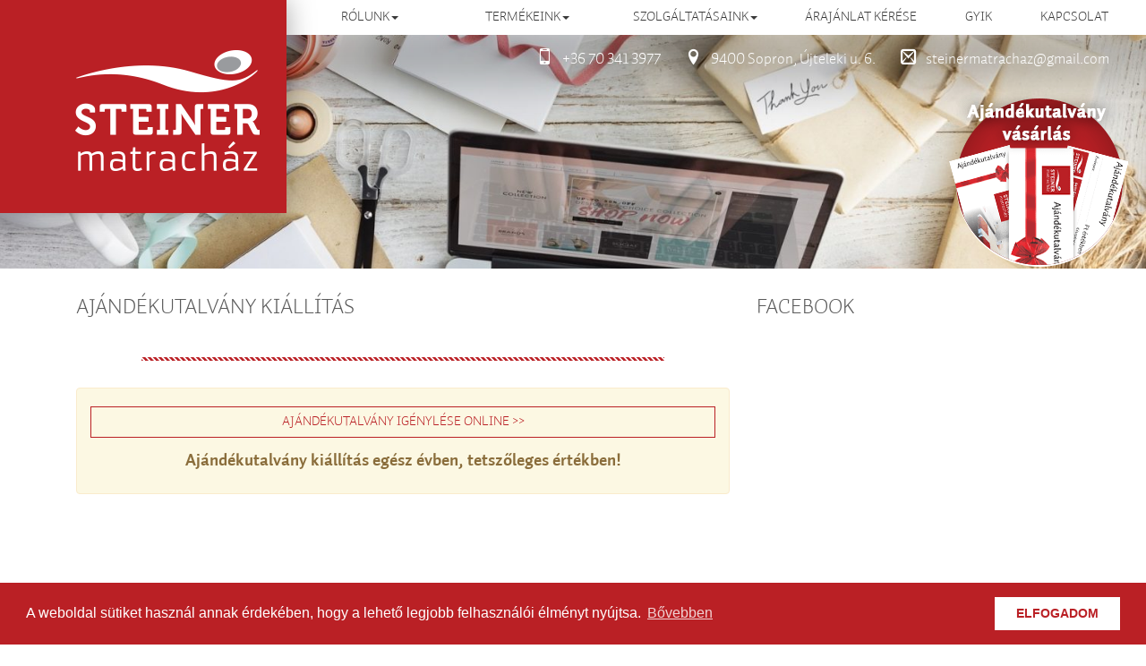

--- FILE ---
content_type: text/html; charset=UTF-8
request_url: http://steinermatrachaz.hu/szolgaltatasaink/ajandekutalvany-kiallitas/
body_size: 7940
content:
	
<!DOCTYPE html><html lang="hu"><head><meta name="format-detection" content="telephone=no"><meta name="format-detection" content="date=no"><meta name="format-detection" content="address=no"><meta name="format-detection" content="email=no"><meta http-equiv="content-type" content="text/html; charset=utf-8"/> <!--[if lt IE 9]><meta http-equiv="X-UA-Compatible" content="IE=edge" /><![endif]--><meta name="description" content="steinermatrachaz.hu"><meta name="author" content="Steiner Krisztina és Steiner László"><meta property="og:title" content="Ajándékutalvány kiállítás / Steiner Matracház"/><meta property="og:url" content="https://steinermatrachaz.hu/szolgaltatasaink/ajandekutalvany-kiallitas/"/><meta property="og:site_name" content="Steiner Matracház"/><meta property="og:description" content="steinermatrachaz.hu"/><meta property="og:image" content="https://steinermatrachaz.hu/wp-content/uploads/2017/12/season-1985856_1920.jpg"/><meta property="og:image:type" content="image/jpg"><meta property="og:image:width" content="800"><meta property="og:image:height" content="600"><meta name="DC.description" content="steinermatrachaz.hu"/><meta name="DC.publisher" content="Steiner Krisztina és Steiner László"/><meta name="DC.title" content="Ajándékutalvány kiállítás / Steiner Matracház"/><meta name="DC.type" content="Text"/><meta name="viewport" content="width=device-width, initial-scale=1, minimum-scale=1, maximum-scale=1"><meta name="google-site-verification" content="cEvnQwTpVHBJteSFNGlDdJa9hmS-S_V6WSjaUs-nlWY"/><link media="all" href="http://steinermatrachaz.hu/wp-content/cache/autoptimize/css/autoptimize_dcdcff9a3de2dd9c9cb8ca2aa6784bd9.css" rel="stylesheet"><link media="only screen and (max-width: 768px)" href="http://steinermatrachaz.hu/wp-content/cache/autoptimize/css/autoptimize_645e25746732f92ab8912b8a07744c57.css" rel="stylesheet"><title>Ajándékutalvány kiállítás / Steiner Matracház</title> <script defer src="http://steinermatrachaz.hu/wp-content/themes/steinermatrachaz/js/jquery.min.js"></script> <script defer src="http://steinermatrachaz.hu/wp-content/themes/steinermatrachaz/js/unitegallery.min.js"></script> <script defer src="http://steinermatrachaz.hu/wp-content/cache/autoptimize/js/autoptimize_single_33a6598d09e912ea2571997b1d568c99.js"></script> <script defer src="http://steinermatrachaz.hu/wp-content/cache/autoptimize/js/autoptimize_single_ca5fba9fc18fe99df5ab2f28a6d47527.js"></script> <script defer src="http://maps.google.com/maps/api/js?sensor=false" type="text/javascript"></script> <!--[if lt IE 9]><script src="https://oss.maxcdn.com/html5shiv/3.7.2/html5shiv.min.js"></script><script src="https://oss.maxcdn.com/respond/1.4.2/respond.min.js"></script><![endif]--><meta name="viewport" content="width=device-width, initial-scale=1, minimum-scale=1, maximum-scale=1"><link rel="apple-touch-icon" sizes="57x57" href="http://steinermatrachaz.hu/wp-content/themes/steinermatrachaz/favicon/apple-icon-57x57.png"><link rel="apple-touch-icon" sizes="60x60" href="http://steinermatrachaz.hu/wp-content/themes/steinermatrachaz/favicon/apple-icon-60x60.png"><link rel="apple-touch-icon" sizes="72x72" href="http://steinermatrachaz.hu/wp-content/themes/steinermatrachaz/favicon/apple-icon-72x72.png"><link rel="apple-touch-icon" sizes="76x76" href="http://steinermatrachaz.hu/wp-content/themes/steinermatrachaz/favicon/apple-icon-76x76.png"><link rel="apple-touch-icon" sizes="114x114" href="http://steinermatrachaz.hu/wp-content/themes/steinermatrachaz/favicon/apple-icon-114x114.png"><link rel="apple-touch-icon" sizes="120x120" href="http://steinermatrachaz.hu/wp-content/themes/steinermatrachaz/favicon/apple-icon-120x120.png"><link rel="apple-touch-icon" sizes="144x144" href="http://steinermatrachaz.hu/wp-content/themes/steinermatrachaz/favicon/apple-icon-144x144.png"><link rel="apple-touch-icon" sizes="152x152" href="http://steinermatrachaz.hu/wp-content/themes/steinermatrachaz/favicon/apple-icon-152x152.png"><link rel="apple-touch-icon" sizes="180x180" href="http://steinermatrachaz.hu/wp-content/themes/steinermatrachaz/favicon/apple-icon-180x180.png"><link rel="icon" type="image/png" sizes="192x192" href="http://steinermatrachaz.hu/wp-content/themes/steinermatrachaz/favicon/android-icon-192x192.png"><link rel="icon" type="image/png" sizes="32x32" href="http://steinermatrachaz.hu/wp-content/themes/steinermatrachaz/favicon/favicon-32x32.png"><link rel="icon" type="image/png" sizes="96x96" href="http://steinermatrachaz.hu/wp-content/themes/steinermatrachaz/favicon/favicon-96x96.png"><link rel="icon" type="image/png" sizes="16x16" href="http://steinermatrachaz.hu/wp-content/themes/steinermatrachaz/favicon/favicon-16x16.png"><link rel="manifest" href="http://steinermatrachaz.hu/wp-content/themes/steinermatrachaz/favicon/manifest.json"><meta name="msapplication-TileColor" content="#ffffff"><meta name="msapplication-TileImage" content="http://steinermatrachaz.hu/wp-content/themes/steinermatrachaz/favicon/ms-icon-144x144.png"><meta name="theme-color" content="#ffffff"><meta name='robots' content='max-image-preview:large'/><style id='classic-theme-styles-inline-css' type='text/css'>/*! This file is auto-generated */
.wp-block-button__link{color:#fff;background-color:#32373c;border-radius:9999px;box-shadow:none;text-decoration:none;padding:calc(.667em + 2px) calc(1.333em + 2px);font-size:1.125em}.wp-block-file__button{background:#32373c;color:#fff;text-decoration:none}</style><style id='global-styles-inline-css' type='text/css'>body{--wp--preset--color--black:#000;--wp--preset--color--cyan-bluish-gray:#abb8c3;--wp--preset--color--white:#fff;--wp--preset--color--pale-pink:#f78da7;--wp--preset--color--vivid-red:#cf2e2e;--wp--preset--color--luminous-vivid-orange:#ff6900;--wp--preset--color--luminous-vivid-amber:#fcb900;--wp--preset--color--light-green-cyan:#7bdcb5;--wp--preset--color--vivid-green-cyan:#00d084;--wp--preset--color--pale-cyan-blue:#8ed1fc;--wp--preset--color--vivid-cyan-blue:#0693e3;--wp--preset--color--vivid-purple:#9b51e0;--wp--preset--gradient--vivid-cyan-blue-to-vivid-purple:linear-gradient(135deg,rgba(6,147,227,1) 0%,#9b51e0 100%);--wp--preset--gradient--light-green-cyan-to-vivid-green-cyan:linear-gradient(135deg,#7adcb4 0%,#00d082 100%);--wp--preset--gradient--luminous-vivid-amber-to-luminous-vivid-orange:linear-gradient(135deg,rgba(252,185,0,1) 0%,rgba(255,105,0,1) 100%);--wp--preset--gradient--luminous-vivid-orange-to-vivid-red:linear-gradient(135deg,rgba(255,105,0,1) 0%,#cf2e2e 100%);--wp--preset--gradient--very-light-gray-to-cyan-bluish-gray:linear-gradient(135deg,#eee 0%,#a9b8c3 100%);--wp--preset--gradient--cool-to-warm-spectrum:linear-gradient(135deg,#4aeadc 0%,#9778d1 20%,#cf2aba 40%,#ee2c82 60%,#fb6962 80%,#fef84c 100%);--wp--preset--gradient--blush-light-purple:linear-gradient(135deg,#ffceec 0%,#9896f0 100%);--wp--preset--gradient--blush-bordeaux:linear-gradient(135deg,#fecda5 0%,#fe2d2d 50%,#6b003e 100%);--wp--preset--gradient--luminous-dusk:linear-gradient(135deg,#ffcb70 0%,#c751c0 50%,#4158d0 100%);--wp--preset--gradient--pale-ocean:linear-gradient(135deg,#fff5cb 0%,#b6e3d4 50%,#33a7b5 100%);--wp--preset--gradient--electric-grass:linear-gradient(135deg,#caf880 0%,#71ce7e 100%);--wp--preset--gradient--midnight:linear-gradient(135deg,#020381 0%,#2874fc 100%);--wp--preset--font-size--small:13px;--wp--preset--font-size--medium:20px;--wp--preset--font-size--large:36px;--wp--preset--font-size--x-large:42px;--wp--preset--font-family--inter:"Inter",sans-serif;--wp--preset--font-family--cardo:Cardo;--wp--preset--spacing--20:.44rem;--wp--preset--spacing--30:.67rem;--wp--preset--spacing--40:1rem;--wp--preset--spacing--50:1.5rem;--wp--preset--spacing--60:2.25rem;--wp--preset--spacing--70:3.38rem;--wp--preset--spacing--80:5.06rem;--wp--preset--shadow--natural:6px 6px 9px rgba(0,0,0,.2);--wp--preset--shadow--deep:12px 12px 50px rgba(0,0,0,.4);--wp--preset--shadow--sharp:6px 6px 0px rgba(0,0,0,.2);--wp--preset--shadow--outlined:6px 6px 0px -3px rgba(255,255,255,1),6px 6px rgba(0,0,0,1);--wp--preset--shadow--crisp:6px 6px 0px rgba(0,0,0,1)}:where(.is-layout-flex){gap:.5em}:where(.is-layout-grid){gap:.5em}body .is-layout-flex{display:flex}body .is-layout-flex{flex-wrap:wrap;align-items:center}body .is-layout-flex>*{margin:0}body .is-layout-grid{display:grid}body .is-layout-grid>*{margin:0}:where(.wp-block-columns.is-layout-flex){gap:2em}:where(.wp-block-columns.is-layout-grid){gap:2em}:where(.wp-block-post-template.is-layout-flex){gap:1.25em}:where(.wp-block-post-template.is-layout-grid){gap:1.25em}.has-black-color{color:var(--wp--preset--color--black) !important}.has-cyan-bluish-gray-color{color:var(--wp--preset--color--cyan-bluish-gray) !important}.has-white-color{color:var(--wp--preset--color--white) !important}.has-pale-pink-color{color:var(--wp--preset--color--pale-pink) !important}.has-vivid-red-color{color:var(--wp--preset--color--vivid-red) !important}.has-luminous-vivid-orange-color{color:var(--wp--preset--color--luminous-vivid-orange) !important}.has-luminous-vivid-amber-color{color:var(--wp--preset--color--luminous-vivid-amber) !important}.has-light-green-cyan-color{color:var(--wp--preset--color--light-green-cyan) !important}.has-vivid-green-cyan-color{color:var(--wp--preset--color--vivid-green-cyan) !important}.has-pale-cyan-blue-color{color:var(--wp--preset--color--pale-cyan-blue) !important}.has-vivid-cyan-blue-color{color:var(--wp--preset--color--vivid-cyan-blue) !important}.has-vivid-purple-color{color:var(--wp--preset--color--vivid-purple) !important}.has-black-background-color{background-color:var(--wp--preset--color--black) !important}.has-cyan-bluish-gray-background-color{background-color:var(--wp--preset--color--cyan-bluish-gray) !important}.has-white-background-color{background-color:var(--wp--preset--color--white) !important}.has-pale-pink-background-color{background-color:var(--wp--preset--color--pale-pink) !important}.has-vivid-red-background-color{background-color:var(--wp--preset--color--vivid-red) !important}.has-luminous-vivid-orange-background-color{background-color:var(--wp--preset--color--luminous-vivid-orange) !important}.has-luminous-vivid-amber-background-color{background-color:var(--wp--preset--color--luminous-vivid-amber) !important}.has-light-green-cyan-background-color{background-color:var(--wp--preset--color--light-green-cyan) !important}.has-vivid-green-cyan-background-color{background-color:var(--wp--preset--color--vivid-green-cyan) !important}.has-pale-cyan-blue-background-color{background-color:var(--wp--preset--color--pale-cyan-blue) !important}.has-vivid-cyan-blue-background-color{background-color:var(--wp--preset--color--vivid-cyan-blue) !important}.has-vivid-purple-background-color{background-color:var(--wp--preset--color--vivid-purple) !important}.has-black-border-color{border-color:var(--wp--preset--color--black) !important}.has-cyan-bluish-gray-border-color{border-color:var(--wp--preset--color--cyan-bluish-gray) !important}.has-white-border-color{border-color:var(--wp--preset--color--white) !important}.has-pale-pink-border-color{border-color:var(--wp--preset--color--pale-pink) !important}.has-vivid-red-border-color{border-color:var(--wp--preset--color--vivid-red) !important}.has-luminous-vivid-orange-border-color{border-color:var(--wp--preset--color--luminous-vivid-orange) !important}.has-luminous-vivid-amber-border-color{border-color:var(--wp--preset--color--luminous-vivid-amber) !important}.has-light-green-cyan-border-color{border-color:var(--wp--preset--color--light-green-cyan) !important}.has-vivid-green-cyan-border-color{border-color:var(--wp--preset--color--vivid-green-cyan) !important}.has-pale-cyan-blue-border-color{border-color:var(--wp--preset--color--pale-cyan-blue) !important}.has-vivid-cyan-blue-border-color{border-color:var(--wp--preset--color--vivid-cyan-blue) !important}.has-vivid-purple-border-color{border-color:var(--wp--preset--color--vivid-purple) !important}.has-vivid-cyan-blue-to-vivid-purple-gradient-background{background:var(--wp--preset--gradient--vivid-cyan-blue-to-vivid-purple) !important}.has-light-green-cyan-to-vivid-green-cyan-gradient-background{background:var(--wp--preset--gradient--light-green-cyan-to-vivid-green-cyan) !important}.has-luminous-vivid-amber-to-luminous-vivid-orange-gradient-background{background:var(--wp--preset--gradient--luminous-vivid-amber-to-luminous-vivid-orange) !important}.has-luminous-vivid-orange-to-vivid-red-gradient-background{background:var(--wp--preset--gradient--luminous-vivid-orange-to-vivid-red) !important}.has-very-light-gray-to-cyan-bluish-gray-gradient-background{background:var(--wp--preset--gradient--very-light-gray-to-cyan-bluish-gray) !important}.has-cool-to-warm-spectrum-gradient-background{background:var(--wp--preset--gradient--cool-to-warm-spectrum) !important}.has-blush-light-purple-gradient-background{background:var(--wp--preset--gradient--blush-light-purple) !important}.has-blush-bordeaux-gradient-background{background:var(--wp--preset--gradient--blush-bordeaux) !important}.has-luminous-dusk-gradient-background{background:var(--wp--preset--gradient--luminous-dusk) !important}.has-pale-ocean-gradient-background{background:var(--wp--preset--gradient--pale-ocean) !important}.has-electric-grass-gradient-background{background:var(--wp--preset--gradient--electric-grass) !important}.has-midnight-gradient-background{background:var(--wp--preset--gradient--midnight) !important}.has-small-font-size{font-size:var(--wp--preset--font-size--small) !important}.has-medium-font-size{font-size:var(--wp--preset--font-size--medium) !important}.has-large-font-size{font-size:var(--wp--preset--font-size--large) !important}.has-x-large-font-size{font-size:var(--wp--preset--font-size--x-large) !important}.wp-block-navigation a:where(:not(.wp-element-button)){color:inherit}:where(.wp-block-post-template.is-layout-flex){gap:1.25em}:where(.wp-block-post-template.is-layout-grid){gap:1.25em}:where(.wp-block-columns.is-layout-flex){gap:2em}:where(.wp-block-columns.is-layout-grid){gap:2em}.wp-block-pullquote{font-size:1.5em;line-height:1.6}</style><style id='woocommerce-inline-inline-css' type='text/css'>.woocommerce form .form-row .required{visibility:visible}</style><script type="text/javascript" src="http://steinermatrachaz.hu/wp-content/plugins/woocommerce/assets/js/jquery-blockui/jquery.blockUI.min.js?ver=2.7.0-wc.9.1.1" id="jquery-blockui-js" defer="defer" data-wp-strategy="defer"></script><script defer id="wc-add-to-cart-js-extra" src="[data-uri]"></script><script type="text/javascript" src="http://steinermatrachaz.hu/wp-content/plugins/woocommerce/assets/js/frontend/add-to-cart.min.js?ver=9.1.1" id="wc-add-to-cart-js" defer="defer" data-wp-strategy="defer"></script><script type="text/javascript" src="http://steinermatrachaz.hu/wp-content/plugins/woocommerce/assets/js/js-cookie/js.cookie.min.js?ver=2.1.4-wc.9.1.1" id="js-cookie-js" defer="defer" data-wp-strategy="defer"></script><script defer id="woocommerce-js-extra" src="[data-uri]"></script><script type="text/javascript" src="http://steinermatrachaz.hu/wp-content/plugins/woocommerce/assets/js/frontend/woocommerce.min.js?ver=9.1.1" id="woocommerce-js" defer="defer" data-wp-strategy="defer"></script><link rel="https://api.w.org/" href="https://steinermatrachaz.hu/wp-json/"/><link rel="alternate" type="application/json" href="https://steinermatrachaz.hu/wp-json/wp/v2/pages/64"/><link rel="canonical" href="https://steinermatrachaz.hu/szolgaltatasaink/ajandekutalvany-kiallitas/"/><link rel="alternate" type="application/json+oembed" href="https://steinermatrachaz.hu/wp-json/oembed/1.0/embed?url=https%3A%2F%2Fsteinermatrachaz.hu%2Fszolgaltatasaink%2Fajandekutalvany-kiallitas%2F"/><link rel="alternate" type="text/xml+oembed" href="https://steinermatrachaz.hu/wp-json/oembed/1.0/embed?url=https%3A%2F%2Fsteinermatrachaz.hu%2Fszolgaltatasaink%2Fajandekutalvany-kiallitas%2F&#038;format=xml"/> <script defer src="[data-uri]"></script> <style>.no-js img.lazyload{display:none}figure.wp-block-image img.lazyloading{min-width:150px}.lazyload,.lazyloading{opacity:0}.lazyloaded{opacity:1;transition:opacity .4s;transition-delay:0ms}</style><noscript><style>.woocommerce-product-gallery{opacity:1 !important}</style></noscript><style type="text/css">.recentcomments a{display:inline !important;padding:0 !important;margin:0 !important}</style><style id='wp-fonts-local' type='text/css'>@font-face{font-family:Inter;font-style:normal;font-weight:300 900;font-display:fallback;src:url('http://steinermatrachaz.hu/wp-content/plugins/woocommerce/assets/fonts/Inter-VariableFont_slnt,wght.woff2') format('woff2');font-stretch:normal}@font-face{font-family:Cardo;font-style:normal;font-weight:400;font-display:fallback;src:url('http://steinermatrachaz.hu/wp-content/plugins/woocommerce/assets/fonts/cardo_normal_400.woff2') format('woff2')}</style></head><body class="relative"><script defer src="https://www.googletagmanager.com/gtag/js?id=UA-109713829-1"></script><script defer src="http://steinermatrachaz.hu/wp-content/cache/autoptimize/js/autoptimize_single_2b00e777348195e2fe2c4f20fa38e9ed.js"></script><div id="fb-root"></div><script defer src="[data-uri]"></script><div class="ajandekUtalvany"> <a href="http://steinermatrachaz.hu/online-ajandekutalvany-vasarlas/"><img width="200" height="198" data-src="http://steinermatrachaz.hu/wp-content/themes/steinermatrachaz/images/ajandekUtalvany.png" class="hidden-xs lazyload" alt="ajandekutalvany" src="[data-uri]" style="--smush-placeholder-width: 200px; --smush-placeholder-aspect-ratio: 200/198;" /></a></div><div class="container-fluid full fejlec"><div class="col-sm-2 col-md-3 logo text-right"> <a href="/" target="_self"><img data-src="http://steinermatrachaz.hu/wp-content/themes/steinermatrachaz/images/logo.png" alt="Steiner matrac" class="img-responsive-inline lazyload" src="[data-uri]"></a></div><div class="row arnyekolt whiteBg no-margin"><div class="container menu"><nav class="col-xs-12 col-md-9 navbar-default text-center full right"><div class = "navbar-header text-right"> <button type = "button" id="nav-icon3" class = "navbar-toggle" data-toggle = "collapse" data-target = "#navbar-collapse"> <span></span> <span></span> <span></span> <span></span> </button></div><div id="navbar-collapse" class="collapse navbar-collapse"><ul id="menu-steinermenu" class="nav nav-justified text-nowrap uppercase"><li id="nav-menu-item-224" class="dropdown main-menu-item menu-item-even menu-item-depth-0"><a href="https://steinermatrachaz.hu/rolunk/" data-toggle="dropdown" aria-haspopup="true" data-close-others="false" data-delay="400" aria-expanded="true" data-activates="dropdown-224" class="dropdown-button dropdown main-menu-item menu-item-even menu-item-depth-0">Rólunk<span class="caret"></span></a><ul id="hello224" class="dropdown-menu menu-odd menu-depth-1"><li id="nav-menu-item-82" class="dropdown-submenu sub-menu-item menu-item-odd menu-item-depth-1"><a href="https://steinermatrachaz.hu/rolunk/bemutatkozas/">Bemutatkozás</a></li><li id="nav-menu-item-225" class="dropdown-submenu sub-menu-item menu-item-odd menu-item-depth-1"><a href="https://steinermatrachaz.hu/rolunk/fotogaleria/">Fotógaléria</a></li></ul></li><li id="nav-menu-item-105" class="dropdown main-menu-item menu-item-even menu-item-depth-0"><a href="https://steinermatrachaz.hu/uzlet/" data-toggle="dropdown" aria-haspopup="true" data-close-others="false" data-delay="400" aria-expanded="true" data-activates="dropdown-105" class="dropdown-button dropdown main-menu-item menu-item-even menu-item-depth-0">Termékeink<span class="caret"></span></a><ul id="hello105" class="dropdown-menu menu-odd menu-depth-1"><li id="nav-menu-item-545" class="dropdown-submenu sub-menu-item menu-item-odd menu-item-depth-1"><a href="https://steinermatrachaz.hu/termek/matracok/">Matracok</a></li><li id="nav-menu-item-108" class="dropdown-submenu sub-menu-item menu-item-odd menu-item-depth-1"><a href="https://steinermatrachaz.hu/termek/boxspringek/">Boxspringek</a></li><li id="nav-menu-item-107" class="dropdown-submenu sub-menu-item menu-item-odd menu-item-depth-1"><a href="https://steinermatrachaz.hu/termek/agyracsok/">Ágyrácsok</a></li><li id="nav-menu-item-112" class="dropdown-submenu sub-menu-item menu-item-odd menu-item-depth-1"><a href="https://steinermatrachaz.hu/termek/matracvedok/">Matracvédők</a></li><li id="nav-menu-item-110" class="dropdown-submenu sub-menu-item menu-item-odd menu-item-depth-1"><a href="https://steinermatrachaz.hu/termek/gyapjutermekek/">Gyapjútermékek</a></li><li id="nav-menu-item-109" class="dropdown-submenu sub-menu-item menu-item-odd menu-item-depth-1"><a href="https://steinermatrachaz.hu/termek/futonagyak/">Futonágyak</a></li><li id="nav-menu-item-528" class="dropdown-submenu sub-menu-item menu-item-odd menu-item-depth-1"><a href="https://steinermatrachaz.hu/termek/textiliak/">Textíliák</a></li><li id="nav-menu-item-113" class="dropdown-submenu sub-menu-item menu-item-odd menu-item-depth-1"><a href="https://steinermatrachaz.hu/termek/memory-parnak/">Memory párnák</a></li></ul></li><li id="nav-menu-item-85" class="dropdown main-menu-item menu-item-even menu-item-depth-0"><a href="https://steinermatrachaz.hu/szolgaltatasaink/" data-toggle="dropdown" aria-haspopup="true" data-close-others="false" data-delay="400" aria-expanded="true" data-activates="dropdown-85" class="dropdown-button dropdown main-menu-item menu-item-even menu-item-depth-0">Szolgáltatásaink<span class="caret"></span></a><ul id="hello85" class="dropdown-menu menu-odd menu-depth-1"><li id="nav-menu-item-115" class="dropdown-submenu sub-menu-item menu-item-odd menu-item-depth-1"><a href="https://steinermatrachaz.hu/szolgaltatasaink/egeszsegpenztari-szamla-kiallitas/">Egészségpénztári számla kiállítás</a></li><li id="nav-menu-item-117" class="dropdown-submenu sub-menu-item menu-item-odd menu-item-depth-1"><a href="https://steinermatrachaz.hu/szolgaltatasaink/ingyenes-probalehetoseg/">Ingyenes próbalehetőség</a></li><li id="nav-menu-item-118" class="dropdown-submenu sub-menu-item menu-item-odd menu-item-depth-1"><a href="https://steinermatrachaz.hu/szolgaltatasaink/szakszeru-tanacsadas/">Szakszerű tanácsadás</a></li><li id="nav-menu-item-116" class="dropdown-submenu sub-menu-item menu-item-odd menu-item-depth-1"><a href="https://steinermatrachaz.hu/szolgaltatasaink/ingyenes-hazhozszallitas/">Házhozszállítás</a></li><li id="nav-menu-item-114" class="dropdown-submenu sub-menu-item menu-item-odd menu-item-depth-1"><a href="https://steinermatrachaz.hu/szolgaltatasaink/ajandekutalvany-kiallitas/">Ajándékutalvány kiállítás</a></li></ul></li><li id="nav-menu-item-81" class="dropdown main-menu-item menu-item-even menu-item-depth-0"><a href="https://steinermatrachaz.hu/arajanlat-kerese/">Árajánlat kérése</a></li><li id="nav-menu-item-83" class="dropdown main-menu-item menu-item-even menu-item-depth-0"><a href="https://steinermatrachaz.hu/gyik/">GYIK</a></li><li id="nav-menu-item-218" class="dropdown main-menu-item menu-item-even menu-item-depth-0"><a href="https://steinermatrachaz.hu/kapcsolat/">Kapcsolat</a></li></ul></div></nav></div></div><div class="row no-margin"><div class="container elerhetosegek right"><div class="hidden-xs hidden-sm col-md-10 text-right right"><ul class="noNyil inlineBlock whiteT"><li><a class="linkfix" style="color:#FFFFFF !important; text-decoration:none !important;" href="tel:+36703413977"><span class="icon icon-mobile"></span>+36 70 341 3977</a></li><li><a target="_blank" class="linkfix" href="https://www.google.com/maps?ll=47.6865916,16.5528127&z=10&t=m&hl=hu-HU&gl=HU&mapclient=embed&saddr&daddr=Sopron,+Steiner+Matrach%C3%A1z,+%C3%9Ajteleki+utca&dirflg=d"><span class="icon icon-location"></span>9400 Sopron, Újteleki u. 6.</a></li><li><a class="linkfix" style="color:#FFFFFF !important; text-decoration:none !important;" href="mailto:steinermatrachaz@gmail.com"> <span class="icon icon-mail2"></span>steinermatrachaz@gmail.com</a></li></ul></div></div></div></div><div class="customfejlec lazyload" style="background-image:inherit;" data-bg-image="url(https://steinermatrachaz.hu/wp-content/uploads/2017/12/season-1985856_1920.jpg)"><h2 class="text-center uppercase hidden">Ajándékutalvány kiállítás</h2></div><div class="container hidden"> <br/><h4 class="text-uppercase">Ajándékutalvány kiállítás</h4><br/><hr/><br/><div class="alert alert-warning text-center"><p><a class="btn-custom btn-block text-center uppercase small" href="https://steinermatrachaz.hu/kezdolap/online-ajandekutalvany-vasarlas/">AJÁNDÉKUTALVÁNY IGÉNYLÉSE ONLINE >></a></p><h6 style="text-align: center;"><strong>Ajándékutalvány kiállítás egész évben, tetszőleges értékben!</strong></h6></div></div><div class="container visible"><div class="col-xs-12 col-md-8"> <br/><h4 class="text-uppercase">Ajándékutalvány kiállítás</h4><br/><hr/><br/><div class="alert alert-warning text-center"><p><a class="btn-custom btn-block text-center uppercase small" href="https://steinermatrachaz.hu/kezdolap/online-ajandekutalvany-vasarlas/">AJÁNDÉKUTALVÁNY IGÉNYLÉSE ONLINE >></a></p><h6 style="text-align: center;"><strong>Ajándékutalvány kiállítás egész évben, tetszőleges értékben!</strong></h6></div></div><div class="col-xs-12 col-md-4 kerdezzenBox sidebar"><br/><h4>FACEBOOK</h4><br/><div class="text-center"><div class="fb-page" data-href="https://www.facebook.com/steinermatrachaz/" data-width="500" data-small-header="true" data-adapt-container-width="true" data-hide-cover="false" data-show-facepile="true"><blockquote cite="https://www.facebook.com/steinermatrachaz/" class="fb-xfbml-parse-ignore"><a href="https://www.facebook.com/steinermatrachaz/">Steiner Matracház - Sopron</a></blockquote></div></div></div></div> <br class="visible" style="clear:both !important;"/><div id="belsoextra"><div class="container extrak whiteT"><div class="col-xs-12 col-sm-6 col-md-3 extraCol text-center"><div class="extra grayBg"><div class="inlineBlock text-center"><div class="VCenterS ikon"> <img data-src="https://steinermatrachaz.hu/wp-content/uploads/2017/12/tomorFa.png" alt="Igazi tömör fából készült ágyak" title="Igazi tömör fából készült ágyak" id="132" src="[data-uri]" class="lazyload" style="--smush-placeholder-width: 89px; --smush-placeholder-aspect-ratio: 89/58;" /></div><p class="strong h5"> Igazi tömör fából készült ágyak</p></div></div></div><div class="col-xs-12 col-sm-6 col-md-3 extraCol text-center"><div class="extra redBg"><div class="inlineBlock text-center"><div class="VCenterS ikon"> <img data-src="https://steinermatrachaz.hu/wp-content/uploads/2017/12/egeszsegPenztar.png" alt="Egészségpénztári számla" title="Egészségpénztári számla" id="135" src="[data-uri]" class="lazyload" style="--smush-placeholder-width: 73px; --smush-placeholder-aspect-ratio: 73/44;" /></div><p class="strong h5"> Egészségpénztári számla</p></div></div></div><div class="col-xs-12 col-sm-6 col-md-3 extraCol text-center"><div class="extra grayBg"><div class="inlineBlock text-center"><div class="VCenterS ikon"> <img data-src="https://steinermatrachaz.hu/wp-content/uploads/2017/12/agy.png" alt="Ingyenes, szakszerű tanácsadás és próbalehetőség" title="Ingyenes, szakszerű tanácsadás és próbalehetőség" id="141" src="[data-uri]" class="lazyload" style="--smush-placeholder-width: 74px; --smush-placeholder-aspect-ratio: 74/58;" /></div><p class="strong h5"> Ingyenes, szakszerű tanácsadás és próbalehetőség</p></div></div></div></div></div><br style="clear:both !important;"/><footer class="container-fluid grayBg"><div class="container"><div class="col-xs-12 col-sm-3 text-left whiteT copy"> Steiner matracház<br/> <span class="uppercase">Nyitva: Szerda-Péntek: 9-17 Szombat: 9-12</span><br/> © Copyright 2017 - 2025<br/></div><div class="col-xs-12 col-sm-6 text-center whiteT elerhetoseg"><ul class="noNyil text-left"><li><span class="icon icon-mobile" style="text-decoration:none !important; color:#FFFFFF !important;"></span> <a class="linkfix" style="color:#FFFFFF !important; text-decoration:none !important;" href="tel:+36703413977"> +36 70 341 3977</a></li><li><span class="icon icon-location"></span> <a target="_blank" class="linkfix" href="https://www.google.com/maps?ll=47.6865916,16.5528127&z=10&t=m&hl=hu-HU&gl=HU&mapclient=embed&saddr&daddr=Sopron,+Steiner+Matrach%C3%A1z,+%C3%9Ajteleki+utca&dirflg=d"> 9400 Sopron, Újteleki u. 6.</a></li><li><span class="icon icon-mail2"></span> <a class="linkfix" style="color:#FFFFFF !important; text-decoration:none !important;" href="mailto:steinermatrachaz@gmail.com"> steinermatrachaz@gmail.com</a></li></ul></div><div class="col-xs-12 col-sm-3 text-right whiteT abmCol"><div class="abm relative" role="button" tabindex="-1"><div class="abmInfoBox right"><ul class="noNyil"><li><a href="http://honlapkeszites.ab-marketing.hu/weboldalkeszites/sopron/" target="_blank"> <i class="fa fa-home" aria-hidden="true"></i> Honlapkészítés Sopron</a></li><li><a href="https://www.facebook.com/alwaysbettermarketing" target="_blank"> <i class="fa fa-facebook" aria-hidden="true"></i> alwaysbettermarketing</a></li><li><a href="tel:+36202377495"><i class="fa fa-mobile fa-lg" aria-hidden="true"></i> +36 20 237 74 95</a></li><li><a href="mailto:info@ab-marketing.hu"><i class="fa fa-envelope" aria-hidden="true"></i> info@ab-marketing.hu</a></li><li><a href="http://ab-marketing.hu" target="_blank"> <i class="fa fa-desktop" aria-hidden="true"></i> www.ab-marketing.hu</a></li></ul></div><div class="left text text-left"><p>Weboldal készítés és karbantartás <span class="regular" style="vertical-align: middle;"> <img style="padding-top: 4px;" data-src="http://steinermatrachaz.hu/wp-content/themes/steinermatrachaz/images/abm.png" alt="Always Better Marketing" class="left abmLogo lazyload" src="[data-uri]" /> Always Better Marketing</span></p></div></div></div></div></footer><script defer src="http://steinermatrachaz.hu/wp-content/cache/autoptimize/js/autoptimize_single_b1d03abe54980f91642cfd5093716b2c.js"></script><script defer type="text/javascript" src="http://steinermatrachaz.hu/wp-content/cache/autoptimize/js/autoptimize_single_efc27e253fae1b7b891fb5a40e687768.js?ver=5.9.6" id="swv-js"></script><script defer id="contact-form-7-js-extra" src="[data-uri]"></script><script defer type="text/javascript" src="http://steinermatrachaz.hu/wp-content/cache/autoptimize/js/autoptimize_single_917602d642f84a211838f0c1757c4dc1.js?ver=5.9.6" id="contact-form-7-js"></script><script defer type="text/javascript" src="http://steinermatrachaz.hu/wp-content/plugins/woocommerce/assets/js/sourcebuster/sourcebuster.min.js?ver=9.1.1" id="sourcebuster-js-js"></script><script defer id="wc-order-attribution-js-extra" src="[data-uri]"></script><script defer type="text/javascript" src="http://steinermatrachaz.hu/wp-content/plugins/woocommerce/assets/js/frontend/order-attribution.min.js?ver=9.1.1" id="wc-order-attribution-js"></script><script defer type="text/javascript" src="http://steinermatrachaz.hu/wp-content/plugins/wp-smushit/app/assets/js/smush-lazy-load.min.js?ver=3.16.5" id="smush-lazy-load-js"></script></body></html> <!--Always Better Marketing ab-marketing.hu - oldalméret: 13.72%. Ennyi volt 40000 bytes, Most meg ennyi 34513 bytes-->

--- FILE ---
content_type: application/javascript
request_url: http://steinermatrachaz.hu/wp-content/cache/autoptimize/js/autoptimize_single_b1d03abe54980f91642cfd5093716b2c.js
body_size: 671
content:
$(document).ready(function(){$(".nav li.dropdown").hover(function(){$(this).addClass("open")},function(){$(this).removeClass("open")})}),jQuery(document).ready(function(){jQuery("#gallery").unitegallery()}),$(window).scroll(function(){$(window).width()>=768&&($(".parallaxRev").each(function(){var a=$(this),t=a.outerHeight(),o=a.data("speed");if(a.data("top"))e=a.data("top")/100*t;else var e=$(this).offset().top;var n="center "+(e+$(window).scrollTop())/o+"px";a.css({backgroundPosition:n})}),$(".parallax").each(function(){var a=$(this),t=a.outerHeight(),o=a.data("speed"),e="center";if(a.data("xpos")&&(e=a.data("xpos")),o<0){var n=.2*t;if("bottom"==a.data("vertical"))i=1;else var i=-1;var s=i*n,l=e+" "+((r=-$(window).scrollTop()/o)+s)+"px"}else var r=((s=$(this).offset().top)-$(window).scrollTop())/o,l=e+" "+r+"px";a.css({backgroundPosition:l})}))}),$(document).ready(function(){$(".zaszlo").click(function(){$(this).hasClass("aktiv")||$(".zaszlo").each(function(){$(this).removeClass("aktiv")}),$(this).addClass("aktiv")}),$(".abm").click(function(a){$(this).find(".abmInfoBox").toggleClass("open")}),$(document).click(function(a){0===$(a.target).parents(".abm").length&&$(".abmInfoBox").removeClass("open")}),$("#nav-icon3").click(function(){$(this).toggleClass("open")}),new Swiper(".swiper-container",{pagination:".swiper-pagination",nextButton:".swiper-button-next",prevButton:".swiper-button-prev",paginationClickable:!0,speed:500,autoplay:1e4,autoplayDisableOnInteraction:!0,effect:"fade",fade:{crossFade:!0}})}),$("#hello105").addClass("triple"),$("#hello85").addClass("double");

--- FILE ---
content_type: application/javascript
request_url: http://steinermatrachaz.hu/wp-content/cache/autoptimize/js/autoptimize_single_2b00e777348195e2fe2c4f20fa38e9ed.js
body_size: 123
content:
function gtag(){dataLayer.push(arguments)}window.dataLayer=window.dataLayer||[],gtag("js",new Date),gtag("config","UA-109713829-1");

--- FILE ---
content_type: application/javascript
request_url: http://steinermatrachaz.hu/wp-content/cache/autoptimize/js/autoptimize_single_33a6598d09e912ea2571997b1d568c99.js
body_size: 1028
content:
function UGTheme_tiles(){function e(e,n){g=e,T=jQuery.extend(T,E),T=jQuery.extend(T,n),t(),g.setOptions(T),g.setFreestyleMode(),u=e.getObjects(),d=jQuery(e),_=u.g_objWrapper,c.init(e,T),f.init(e,T),y=c.getObjTileDesign()}function t(){switch(1==T.theme_enable_preloader&&(v.showPreloader=!0),T.theme_appearance_order){default:case"normal":break;case"shuffle":g.shuffleItems();break;case"keep":T.tiles_keep_order=!0}}function n(){_.addClass("ug-theme-tiles"),_.append("<div class='ug-tiles-wrapper' style='position:relative'></div>"),1==v.showPreloader&&(_.append("<div class='ug-tiles-preloader ug-preloader-trans'></div>"),(h=_.children(".ug-tiles-preloader")).fadeTo(0,0)),p=_.children(".ug-tiles-wrapper"),T.theme_gallery_padding&&_.css({"padding-left":T.theme_gallery_padding+"px","padding-right":T.theme_gallery_padding+"px"}),c.setHtml(p),f.putHtml()}function i(){h&&(h.fadeTo(0,1),_.height(T.theme_preloading_height),m.placeElement(h,"center",T.theme_preloader_vertpos)),l(),c.run(),f.run()}function r(){n(),i()}function o(e,t){t=jQuery(t);var n=y.getItemByTile(t).index;f.open(n)}function s(){if(p.hide(),h){h.show();var e=m.getElementSize(h).bottom+30;_.height(e)}}function a(){null!==T.theme_auto_open&&(f.open(T.theme_auto_open),T.theme_auto_open=null)}function l(){h&&g.onEvent(c.events.TILES_FIRST_PLACED,function(){_.height("auto"),h.hide()}),jQuery(y).on(y.events.TILE_CLICK,o),d.on(g.events.GALLERY_BEFORE_REQUEST_ITEMS,s),jQuery(f).on(f.events.LIGHTBOX_INIT,a)}var d,u,_,h,p,g=new UniteGalleryMain,c=new UGTiles,f=new UGLightbox,m=new UGFunctions,y=new UGTileDesign,T={theme_enable_preloader:!0,theme_preloading_height:200,theme_preloader_vertpos:100,theme_gallery_padding:0,theme_appearance_order:"normal",theme_auto_open:null},E={gallery_width:"100%"},v={showPreloader:!1};this.destroy=function(){jQuery(y).off(y.events.TILE_CLICK),g.destroyEvent(c.events.TILES_FIRST_PLACED),d.off(g.events.GALLERY_BEFORE_REQUEST_ITEMS),jQuery(f).off(f.events.LIGHTBOX_INIT),c.destroy(),f.destroy()},this.run=function(){r()},this.addItems=function(){c.runNewItems()},this.init=function(t,n){e(t,n)}}"undefined"!=typeof g_ugFunctions?g_ugFunctions.registerTheme("tiles"):jQuery(document).ready(function(){g_ugFunctions.registerTheme("tiles")});